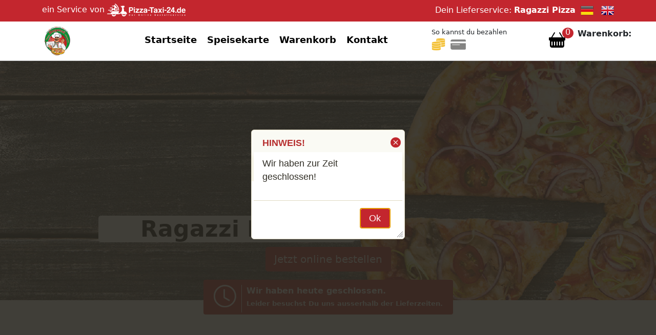

--- FILE ---
content_type: text/html; charset=iso-8859-1
request_url: https://www.ragazzi-pizza.de/?kat=11
body_size: 9431
content:
<!DOCTYPE html>
<html lang="de">
<head>
<meta http-equiv="Content-Type" content="text/html; charset=iso-8859-1" /><link rel="manifest" href="/site.webmanifest"><link rel="canonical" href="https://www.ragazzi-pizza.de/" /><meta name="robots" content="index,follow" /><meta name="description" content="Nutzen Sie unseren Lieferservice, Ragazzi Pizza Griesheim, wir liefern ab 8 Euro Anfahrt frei." /><meta name="keywords" content="ragazzi, pizza, griesheim, lieferservice" /><meta name="page-topic" content="Gastronomie" />
<meta name="viewport" content="width=device-width, initial-scale=1">
<script type="application/ld+json">
    {
      "@context": "https://schema.org",
      "@type": "Organization",
      "url": "https://www.ragazzi-pizza.de",
      "logo": "https://www.pizza-taxi-24.de/shoplogos/681/RagazziLogo.png"
    }
    </script>
<link rel="stylesheet" href="https://www.pizza-taxi-24.de/basket/jquery/jquery-ui.custom.css" type="text/css" media="all" />
<script src="https://www.pizza-taxi-24.de/basket/jquery/jquery.min.js" type="text/javascript"></script>
<script src="https://www.pizza-taxi-24.de/basket/jquery/jquery-ui.custom.min.js" type="text/javascript"></script><link rel="icon" href="https://www.pizza-taxi-24.de/images/favicon-ti.ico" type="image/x-icon"><link rel="stylesheet" href="https://www.pizza-taxi-24.de/bootstrap510/css/bootstrap.css" type="text/css" /><script src="https://www.pizza-taxi-24.de/bootstrap510/js/bootstrap.bundle.min.js"></script><link rel="stylesheet" href="https://www.pizza-taxi-24.de/basket/css/bootstrap_icons.css" type="text/css" media="all" ><link rel="stylesheet" href="https://www.pizza-taxi-24.de/css/jsdelivr_bootstrap.css" type="text/css" /><link rel="stylesheet" href="https://www.pizza-taxi-24.de/bootstrap510/css/my-bootstrap.css" type="text/css" /><link rel="stylesheet" type="text/css" href="https://www.pizza-taxi-24.de/basket/shop/style.css" /><title>Ragazzi Pizza Griesheim</title><div id = "hinweisinfo" title = "HINWEIS!">
				<p>Wir haben zur Zeit geschlossen!</p>
				</div><script>
				  $(function() {
					$( "#hinweisinfo" ).dialog({
					  modal: true,
					  buttons: {
						Ok: function() {
						  $( this ).dialog( "close" );
						}
					  }
					});
				  });
				  </script></head><body>
<div class="sticky-lg-top">
 
<div class="topheader pb-1 sticky-lg-top">
	<div class="container">
		<div class="row">
			<div class="col-sm-6 py-1 mobilenon">
				<a href="https://www.pizza-taxi-24.de" target="blank">ein Service von <img src="https://www.pizza-taxi-24.de/images/roller-pt24.png" alt="Logo Pizza-Taxi-24.de" title="Pizza-Taxi-24.de" style="max-height:25px;"/> <span class="logotitle"></span></a>
			</div>
			
			<div class="col-sm-6 pt-2 webnon">
				<a href="https://www.pizza-taxi-24.de/app" target="blank">zur&uuml;ck nach <img src="https://www.pizza-taxi-24.de/images/roller-pt24.png" alt="Logo Pizza-Taxi-24.de" title="Pizza-Taxi-24.de" style="max-height:25px;"/> <span class="logotitle"></span></a>
			</div>
		
			<div class="col-sm-6 pt-2 mobilenon text-end">
				Dein Lieferservice: <span class="text-nowrap"><b>Ragazzi Pizza</b>&nbsp; 
				  	  <a href="?lang=de&kid=&stoken="><img src="https://www.pizza-taxi-24.de/basket/shop/german.png" class="lang-icon" alt="Deutsch" title="Deutsch" style="max-height:25px;"/></a>    &nbsp;
					  <a href="?lang=en&kid=&stoken="><img src="https://www.pizza-taxi-24.de/basket/shop/english.png" class="lang-icon" alt="Englisch" title="Englisch" style="max-height:25px;"/></a>
				 </span>
			</div>
		</div>
	</div>
</div>
 
	<div class="container" id="desktop-header">
		<div class="row py-2">
			<div class="col-md-2 align-middle">
				<img src="https://www.pizza-taxi-24.de/shoplogos/681/RagazziLogo.png" class="img-fluid logosize" alt="Ragazzi Pizza" title="Logo Ragazzi Pizza" />
			</div>
			<div class="col-md-6 align-middle pt-1">
				<div id="navi">
					<div class="topnav" id="myTopnav">
  	<a href="index.php">Startseite</a>  	<a href="karte.php">Speisekarte</a>  	<a href="korb.php">Warenkorb</a>  	<a href="kontakt.php">Kontakt</a>    <a href="javascript:void(0);" class="icon" onclick="myFunction('myTopnav')"><i class="bi bi-list topnavopener"></i></a>
</div>				</div>
			</div>
			
			<div class="col-md-2 align-middle">
			<span style="font-size:0.8em;">So kannst du bezahlen</span><br>
				<img src="https://www.pizza-taxi-24.de/images/icon-barzahlen.png" class="rounded-start" alt="Barzahlen" style="max-height: 25px;">&nbsp;
								 
					<img src="https://www.pizza-taxi-24.de/images/Icon-Kartenzahlung.png" class="img-fluid rounded-start" alt="EC-Karte" style="max-height: 25px;">
											</div>
		
			<div class="col-md-2 align-middle pt-1">
				<div class="row">
				    	
						<div class="col-6 text-end topbasket"><a href="korb.php" aria-label="Warenkorb anzeigen"><i class="bi bi-basket-fill headerbasket"></i></a><span class="numberCircle" id="warenkorbmenge"></span></div>
						
					<div class="col-6"><b>Warenkorb:</b><br><span class="col-4 text-nowrap" id="warenkorbwert"></span></div>
				</div>
			</div>
		</div>
	</div>
	<hr class="headerhr">
	<div class="container" id="mobile-header">
		<div class="row mt-2">
			<div class="col-md-3 align-middle">
				<div class="row">
					<div class="col-4"><img src="https://www.pizza-taxi-24.de/shoplogos/681/RagazziLogo.png" class="img-fluid logosize" alt="Logo" title="Logo Ragazzi Pizza" /></div>
					
					
					<div class="col-4" style="text-align:right;">
					<span style="font-size:0.6em;">So kannst du bezahlen</span><br>
					<img src="https://www.pizza-taxi-24.de/images/icon-barzahlen.png" class="rounded-start" alt="Barzahlen" style="max-height: 25px;">&nbsp;
								 
					<img src="https://www.pizza-taxi-24.de/images/Icon-Kartenzahlung.png" class="img-fluid rounded-start" alt="EC-Karte" style="max-height: 25px;">
													
					</div>
						
						<div class="col-3 text-end topbasket" style="float:right;"><a href="korb.php" alt="Warenkorb"><i class="bi bi-basket headerbasket"></i></a><span class="numberCircle" id="m-warenkorbmenge"></span></div>
										</div>
				</div>
			</div>
			<div class="col-md-8 align-middle pt-1">
				<div id="m-navi">
					<div class="topnav" id="myMobileTopnav">
  	<a href="index.php">Startseite</a>  	<a href="karte.php">Speisekarte</a>  	<a href="korb.php">Warenkorb</a>  	<a href="kontakt.php">Kontakt</a>    <a href="javascript:void(0);" class="icon" onclick="myFunction('myMobileTopnav')"><i class="bi bi-list topnavopener"></i></a>
</div>				</div>
			</div>
		</div>
	</div>
	<!-- <hr class="headerhr"> -->
	<script>
	$(document).ready(function(){
		if( $('#rightcol').length )      
		{
			$("#sidebox-opener").css("cursor","pointer" );
			
		 	// To slide something leftwards into show,
			// with a delay of 1000 msec
			$("#sidebox-opener").click(function () {
			      $("#rightcol").show("slide", { direction: "right" }, 1000);
			      jqSetSideBasketShowStatus(1);
			});
			/*
			if( == 1)
			{
				$("#rightcol").show();
			};*/
		}
	});
	</script></div>
<div id="site">
<div id="content" style="margin-top:-48px;">
<a href="karte.php" style="text-decoration:none;color:black;"><div id="carouselExampleCaptions" class="carousel slide mt-5" data-bs-ride="carousel">
	  <div class="carousel-inner">
	    <div class="carousel-item active">
	      <img src="img/RagazziHeader.jpg" class="d-block w-100" alt="Ragazzi Pizza">
	      <div class="carousel-caption d-none d-md-block">
	        <h2 style="background-color:#fff;width:500px;border-radius:5px;">Ragazzi Pizza</h2>
	        <p><a href="karte.php" class="btn btn-danger btn-lg">Jetzt online bestellen</a></p>
	      </div>
	    </div>
	  </div>
	</div>
</div> <!-- Ende Carousel -->

</a>
<!-- NEU 20.07.2022 -->
<div align="center" class="d-none d-md-block" style="margin-top: -40px;position:absolute;margin-left:auto;width:100%;">
<div class="offbtn offbtn-danger offbtn-lg" style="padding-top:10px;padding-bottom:10px;padding-left:20px;padding-right:20px;font-weight:bold;font-size:medium;align:top;display:inline-block;"> 
<div style="float:left;margin-top:auto;margin-bottom:auto;height:100%;position:absolute;"><img src="https://www.pizza-taxi-24.de/basket/shop/clock.png" alt="Ã–ffnungszeit"><hr style="width: 0px;  color:white;height: 100%;"></div>
<div style="float:left;border-left: 1px solid white;height: 80%; position:absolute;margin-left:54px;"> </div>
<div style="float:left;white-space: nowrap;margin-left: 64px;text-align:left;">

Wir haben heute geschlossen.



<br><font style="font-size:small;">Leider besuchst Du uns ausserhalb der Lieferzeiten.</font></div></div></div><br><br>
<!-- Ende NEU -->
   		<div id="div_offnungszeiten" align="center">
			<div class="tbl_offnungszeiten">
				  <div class="msg_offnungszeiten">
				   </h2>				</div>
			</div>
		</div>
				
				
		<!-- Kategorie -->

<div class="container">
			<div class="row mt-5">
				<div class="col-12 cat-cards-header"><h3>Beliebte Gerichte</h3><hr></div>
			</div>
			<div class="row mt-3">
				<div class="col-12 cat-cards">
					<div class="card text-center mb-1">
					  <a href="karte.php?kat=1"><img src="https://www.pizza-taxi-24.de/basket/shop/menu/Pizza.png" class="card-img-top" alt="Pizza"></a>
					  <div class="card-body text-center">
					    <a href="karte.php?kat=1" alt="Pizza klassisch">Pizza</a>
					  </div>
					</div>
								<div class="card text-center mb-1">
					  <a href="karte.php?kat=13"><img src="https://www.pizza-taxi-24.de/basket/shop/menu/Pasta.png" class="card-img-top" alt="Pasta"></a>
					  <div class="card-body text-center">
					    <a href="karte.php?kat=13" alt="Pastagerichte">Pasta</a>
					  </div>
					</div>
								<div class="card text-center mb-1">
					  <a href="karte.php?kat=25"><img src="https://www.pizza-taxi-24.de/basket/shop/menu/Rice.png" class="card-img-top" alt="Indische Spezialitäten"></a>
					  <div class="card-body text-center">
					    <a href="karte.php?kat=25" alt="Indische Vorspeisen">Indische Spezialitäten</a>
					  </div>
					</div>
								<div class="card text-center mb-1">
					  <a href="karte.php?kat=12"><img src="https://www.pizza-taxi-24.de/basket/shop/menu/Grill.png" class="card-img-top" alt="vom Grill"></a>
					  <div class="card-body text-center">
					    <a href="karte.php?kat=12" alt="vom Grill">vom Grill</a>
					  </div>
					</div>
								<div class="card text-center mb-1">
					  <a href="karte.php?kat=11"><img src="https://www.pizza-taxi-24.de/basket/shop/menu/Cutlet.png" class="card-img-top" alt="Schnitzel"></a>
					  <div class="card-body text-center">
					    <a href="karte.php?kat=11" alt="Schweineschnitzel">Schnitzel</a>
					  </div>
					</div>
								<div class="card text-center mb-1">
					  <a href="karte.php?kat=15"><img src="https://www.pizza-taxi-24.de/basket/shop/menu/Citizens.png" class="card-img-top" alt="American Burger"></a>
					  <div class="card-body text-center">
					    <a href="karte.php?kat=15" alt="American Burger">American Burger</a>
					  </div>
					</div>
							</div>
			</div>
			<div class="row mt-5">
				<div class="col-12 text-center"><a href="karte.php" class="btn btn-danger btn-lg">Jetzt online bestellen</a></div>
			</div>
		</div>

		<!-- Kategorie Ende -->
		
				
		
		
		
<div class="container">
	<div class="row mt-5">
		<div class="col-12">
			<h3>Bewertungen - das sagen unsere Kunden</h3><br>
		</div>
	</div>

	<div class="container boxbewert">
		<div class="col-12">
			<div class="testimonial-slider bg-light">
			    <div id="carouselExampleCaptions" class="carousel slide" data-bs-ride="carousel">
			        <div class="carousel-indicators">
			        <button type="button" data-bs-target="#carouselExampleCaptions" data-bs-slide-to="0" class="active" aria-current="true" aria-label="Slide 1"></button><button type="button" data-bs-target="#carouselExampleCaptions" data-bs-slide-to="1"  aria-label="Slide 2"></button><button type="button" data-bs-target="#carouselExampleCaptions" data-bs-slide-to="2"  aria-label="Slide 3"></button><button type="button" data-bs-target="#carouselExampleCaptions" data-bs-slide-to="3"  aria-label="Slide 4"></button>			        </div>
			        <div class="carousel-inner py-5 text-center">
			        <div class="carousel-item active">
					                <i class="bi bi-chat-right-quote fs-1 text-danger"></i>                    
					                <figure class="text-cent col-md-6 offset-md-3 mt-4">
					                    <blockquote class="blockquote">
					                        <p>Alle 4 Pizzen  waren sehr lecker. 
</p>
					                    </blockquote>
					                    <figcaption class="blockquote-footer mt-2">Bella  vom 14.04.2019</figcaption>
					                </figure>
					            </div><div class="carousel-item ">
					                <i class="bi bi-chat-right-quote fs-1 text-danger"></i>                    
					                <figure class="text-cent col-md-6 offset-md-3 mt-4">
					                    <blockquote class="blockquote">
					                        <p>Die Pizzen und die Rigatoni waren gut, die Spaghetti Aglio e Olive waren nicht so nach meinem Geschmack.
Zuviel Peperoni und zu wenig Olivenöl und Knoblauch.</p>
					                    </blockquote>
					                    <figcaption class="blockquote-footer mt-2">Brodworschd vom 08.07.2018</figcaption>
					                </figure>
					            </div><div class="carousel-item ">
					                <i class="bi bi-chat-right-quote fs-1 text-danger"></i>                    
					                <figure class="text-cent col-md-6 offset-md-3 mt-4">
					                    <blockquote class="blockquote">
					                        <p>Essen wurde sehr schnell geliefert; war noch sehr heiß - lecker. Salat frisch und knackig</p>
					                    </blockquote>
					                    <figcaption class="blockquote-footer mt-2">mittagspause vom 31.03.2016</figcaption>
					                </figure>
					            </div>			        </div>
			    </div>
			</div>				
		</div>
	</div>
</div>
       

<div class="container">
    <div class="row mt-5">
        <div class="col-12">
            <h3>Unsere Liefergebiete</h3>
        </div>
    </div>
    <div class="row boxbewert">
        <div class="col-md-4">
            <br>64283 Darmstadt ab 25€ + <img src="https://www.pizza-taxi-24.de/basket/shop/lief-icon/Lieferkosten300.png" alt="Lieferkosten"><br>64285 Darmstadt ab 25€ + <img src="https://www.pizza-taxi-24.de/basket/shop/lief-icon/Lieferkosten300.png" alt="Lieferkosten"><br>64287 Darmstadt ab 25€ + <img src="https://www.pizza-taxi-24.de/basket/shop/lief-icon/Lieferkosten300.png" alt="Lieferkosten"><br>64289 Darmstadt ab 25€ + <img src="https://www.pizza-taxi-24.de/basket/shop/lief-icon/Lieferkosten300.png" alt="Lieferkosten"><br>64289 Darmstadt - Kranichstein ab 35€ + <img src="https://www.pizza-taxi-24.de/basket/shop/lief-icon/Lieferkosten400.png" alt="Lieferkosten"><br>64291 Darmstadt - Arheilgen ab 35€ + <img src="https://www.pizza-taxi-24.de/basket/shop/lief-icon/Lieferkosten400.png" alt="Lieferkosten"><br>64291 Darmstadt - Wixhausen ab 40€ + <img src="https://www.pizza-taxi-24.de/basket/shop/lief-icon/Lieferkosten400.png" alt="Lieferkosten"><br>64293 Darmstadt - Siedlung Tann ab 15€ + <img src="https://www.pizza-taxi-24.de/basket/shop/lief-icon/Lieferkosten200.png" alt="Lieferkosten"><br>64293 Darmstadt ab 25€ + <img src="https://www.pizza-taxi-24.de/basket/shop/lief-icon/Lieferkosten300.png" alt="Lieferkosten"><br>64295 Darmstadt ab 25€ + <img src="https://www.pizza-taxi-24.de/basket/shop/lief-icon/Lieferkosten300.png" alt="Lieferkosten"><br>64297 Pfungstadt ab 30€ + <img src="https://www.pizza-taxi-24.de/basket/shop/lief-icon/Lieferkosten300.png" alt="Lieferkosten"><br>64297 Darmstadt - Eberstadt ab 30€ + <img src="https://www.pizza-taxi-24.de/basket/shop/lief-icon/Lieferkosten300.png" alt="Lieferkosten"><br>64319 Pfungstadt ab 20€ + <img src="https://www.pizza-taxi-24.de/basket/shop/lief-icon/Lieferkosten300.png" alt="Lieferkosten"><br>64319 Pfungstadt - Eschollbrücken ab 20€ + <img src="https://www.pizza-taxi-24.de/basket/shop/lief-icon/Lieferkosten300.png" alt="Lieferkosten"><br>64319 Pfungstadt - Hahn ab 35€ + <img src="https://www.pizza-taxi-24.de/basket/shop/lief-icon/Lieferkosten300.png" alt="Lieferkosten"><br>64331 Weiterstadt - Gemeinde ab 20€ + <img src="https://www.pizza-taxi-24.de/basket/shop/lief-icon/Lieferkosten300.png" alt="Lieferkosten">        </div>
        <div class="col-md-4">
            <br>64331 Weiterstadt - Hof Gehaborn ab 20€ + <img src="https://www.pizza-taxi-24.de/basket/shop/lief-icon/Lieferkosten300.png" alt="Lieferkosten"><br>64331 Weiterstadt - Braunshardt ab 25€ + <img src="https://www.pizza-taxi-24.de/basket/shop/lief-icon/Lieferkosten300.png" alt="Lieferkosten"><br>64331 Weiterstadt - Riedbahn ab 25€ + <img src="https://www.pizza-taxi-24.de/basket/shop/lief-icon/Lieferkosten300.png" alt="Lieferkosten"><br>64331 Weiterstadt ab 25€ + <img src="https://www.pizza-taxi-24.de/basket/shop/lief-icon/Lieferkosten300.png" alt="Lieferkosten"><br>64331 Weiterstadt - Ostende ab 25€ + <img src="https://www.pizza-taxi-24.de/basket/shop/lief-icon/Lieferkosten300.png" alt="Lieferkosten"><br>64331 Weiterstadt - Gräfenhausen ab 35€ + <img src="https://www.pizza-taxi-24.de/basket/shop/lief-icon/Lieferkosten400.png" alt="Lieferkosten"><br>64331 Weiterstadt - Schneppenhausen ab 35€ + <img src="https://www.pizza-taxi-24.de/basket/shop/lief-icon/Lieferkosten400.png" alt="Lieferkosten"><br>64342 Seeheim-Jugenheim ab 60€ + <img src="https://www.pizza-taxi-24.de/basket/shop/lief-icon/Lieferkosten500.png" alt="Lieferkosten"><br>64347 Darmstadt - Griesheim ab 8€ + <img src="https://www.pizza-taxi-24.de/basket/shop/lief-icon/Lieferkosten200.png" alt="Lieferkosten"><br>64521 Groß-Gerau - Dornheim ab 20€ + <img src="https://www.pizza-taxi-24.de/basket/shop/lief-icon/Lieferkosten300.png" alt="Lieferkosten"><br>64521 Groß-Gerau ab 25€ + <img src="https://www.pizza-taxi-24.de/basket/shop/lief-icon/Lieferkosten300.png" alt="Lieferkosten"><br>64521 Groß-Gerau - Falltorhaus ab 30€ + <img src="https://www.pizza-taxi-24.de/basket/shop/lief-icon/Lieferkosten300.png" alt="Lieferkosten"><br>64521 Groß-Gerau - Berkach ab 30€ + <img src="https://www.pizza-taxi-24.de/basket/shop/lief-icon/Lieferkosten300.png" alt="Lieferkosten"><br>64521 Groß-Gerau - Wallerstädten ab 30€ + <img src="https://www.pizza-taxi-24.de/basket/shop/lief-icon/Lieferkosten300.png" alt="Lieferkosten"><br>64546 Mörfelden-Walldorf - Mörfelden ab 60€ + <img src="https://www.pizza-taxi-24.de/basket/shop/lief-icon/Lieferkosten500.png" alt="Lieferkosten"><br>64560 Riedstadt - Wolfskehlen ab 15€ + <img src="https://www.pizza-taxi-24.de/basket/shop/lief-icon/Lieferkosten300.png" alt="Lieferkosten">        </div>
        <div class="col-md-4">
            <br>64560 Riedstadt - Goddelau ab 20€ + <img src="https://www.pizza-taxi-24.de/basket/shop/lief-icon/Lieferkosten300.png" alt="Lieferkosten"><br>64560 Riedstadt - Erfelden ab 25€ + <img src="https://www.pizza-taxi-24.de/basket/shop/lief-icon/Lieferkosten300.png" alt="Lieferkosten"><br>64560 Riedstadt - Crumstadt ab 25€ + <img src="https://www.pizza-taxi-24.de/basket/shop/lief-icon/Lieferkosten300.png" alt="Lieferkosten"><br>64560 Riedstadt - Leeheim ab 25€ + <img src="https://www.pizza-taxi-24.de/basket/shop/lief-icon/Lieferkosten300.png" alt="Lieferkosten"><br>64569 Nauheim ab 60€ + <img src="https://www.pizza-taxi-24.de/basket/shop/lief-icon/Lieferkosten500.png" alt="Lieferkosten"><br>64572 Büttelborn ab 15€ + <img src="https://www.pizza-taxi-24.de/basket/shop/lief-icon/Lieferkosten200.png" alt="Lieferkosten"><br>64572 Büttelborn - Klein-Gerau ab 25€ + <img src="https://www.pizza-taxi-24.de/basket/shop/lief-icon/Lieferkosten300.png" alt="Lieferkosten"><br>64572 Büttelborn - Worfelden ab 35€ + <img src="https://www.pizza-taxi-24.de/basket/shop/lief-icon/Lieferkosten400.png" alt="Lieferkosten"><br>64579 Gernsheim - Klein-Rohrheim ab 60€ + <img src="https://www.pizza-taxi-24.de/basket/shop/lief-icon/Lieferkosten500.png" alt="Lieferkosten"><br>64579 Gernsheim - Allmendfeld ab 60€ + <img src="https://www.pizza-taxi-24.de/basket/shop/lief-icon/Lieferkosten500.png" alt="Lieferkosten"><br>64579 Gernsheim ab 60€ + <img src="https://www.pizza-taxi-24.de/basket/shop/lief-icon/Lieferkosten500.png" alt="Lieferkosten"><br>64584 Biebesheim am Rhein ab 60€ + <img src="https://www.pizza-taxi-24.de/basket/shop/lief-icon/Lieferkosten500.png" alt="Lieferkosten"><br>64589 Stockstadt am Rhein ab 35€ + <img src="https://www.pizza-taxi-24.de/basket/shop/lief-icon/Lieferkosten300.png" alt="Lieferkosten"><br>65428 Rüsselsheim ab 90€ + <img src="https://www.pizza-taxi-24.de/basket/shop/lief-icon/Lieferkosten500.png" alt="Lieferkosten">        </div>
    </div>
</div>
	
</div>
</div>	
<div class="footer mt-4">
	<div class="container">
		<div class="row mt-5">
			<div class="col-lg-3 my-5">
				<h3>Kontakt</h3>
				<hr>
				<div class="card mb-3" style="max-width: 540px;">
				  <div class="row g-0">
				    <div class="col-md-2">
				      <i class="bi bi-pin-map"></i>
				    </div>
				    <div class="col-md-10">
				      <div class="card-body">
				        <h5 class="card-title">Ragazzi Pizza</h5>
				        <p class="card-text">Inhaber: Sulakhan Dhillon<br>Raiffeisenstraße 16<br>64347 Griesheim<br></p>
				        <p class="card-text">Umsatzsteuer-Ident-Nr.:<br>00781162406</p>				      </div>
				    </div>
				  </div>
				</div>
				<div class="card mb-3" style="max-width: 540px;">
				  <div class="row g-0">
				    <div class="col-md-2">
				      <i class="bi bi-telephone"></i>
				    </div>
				    <div class="col-md-10">
				      <div class="card-body">
				        <p class="card-text pt-2">Telefon: 06155-824925</p>
				      </div>
				    </div>
				  </div>
				</div>
				
								<div class="card mb-3" style="max-width: 540px;">
				  <div class="row g-0">
				    <div class="col-md-2">
				      <i class="bi bi-mailbox"></i>
				    </div>
				    <div class="col-md-10">
				      <div class="card-body">
				        <p class="card-text pt-2">E-Mail: dhillons@hotmail.de</p>
				      </div>
				    </div>
				  </div>
				</div>
							</div>
		
			<div class="col-lg-4 my-5">
				<h3>Öffnungszeiten</h3>
				<hr>
				<p>
					<table cellspacing="0" cellpadding="0" border="0" class="tbl_offnungszeiten_startseite">

<!--- Anfang Neu -->

<!-- Ende Neu -->
<tr class="tbl_offnungszeiten_select">
	<td align="left" valign="top" class="pe-2">Montag</td>
	<td align="left">
 geschlossen	</td>
</tr>

<tr >
	<td align="left" valign="top" class="pe-2">Dienstag</td>
	<td align="left">
10:30  Uhr  - 14:00  Uhr  <br>16:30  Uhr  - 23:00  Uhr  <br>	</td>
</tr>

<tr >
	<td align="left" valign="top" class="pe-2">Mittwoch</td>
	<td align="left">
10:30  Uhr  - 14:00  Uhr  <br>16:30  Uhr  - 23:00  Uhr  <br>	</td>
</tr>

<tr >
	<td align="left" valign="top" class="pe-2">Donnerstag</td>
	<td align="left">
10:30  Uhr  - 14:00  Uhr  <br>16:30  Uhr  - 23:00  Uhr  <br>	</td>
</tr>

<tr >
	<td align="left" valign="top" class="pe-2">Freitag</td>
	<td align="left">
10:30  Uhr  - 14:00  Uhr  <br>16:30  Uhr  - 23:00  Uhr  <br>	</td>
</tr>

<tr >
	<td align="left" valign="top" class="pe-2">Samstag</td>
	<td align="left">
12:15  Uhr  - 23:00  Uhr  <br>	</td>
</tr>

<tr >
	<td align="left" valign="top" class="pe-2">Sonntag</td>
	<td align="left">
12:15  Uhr  - 23:00  Uhr  <br>	</td>
</tr>

<tr  >
	<td align="left" valign="top" class="pe-2">Feiertag</td>
	<td align="left">
12:15  Uhr  - 23:00  Uhr  	</td>
</tr>

<tr>
	<td colspan="3"><br>In den Zeiten, die mit Abh. gekennzeichnet sind,<br>ist nur Abholung möglich.</td> <!-- Erklärung Abholung -->
</tr>
</table></p>
			</div>
			
			<!--
			<div class="col-lg-2 my-5">
				<h3>Menü</h3>
				<hr>
				<div class="footernav">
					<ul>
					  											  					</ul>
				</div>
			</div>-->
		
			<div class="col-lg-2 my-5">
				<h3>Bestellen per APP</h3>
				<hr>
				<p>Einfacher bestellen mit der APP von <strong>Pizza-Taxi-24.de</strong>
					<br><br><strong>Jetzt herunterladen im:</strong>
				</p>
				<div>
					<a href="https://play.google.com/store/apps/details?id=de.epizzataxi24.android&hl=de&gl=US" target="_blank"><img src="https://www.pizza-taxi-24.de/checkout/shop/google-play.png" width="170px" alt="Google Play" title="Google Play App Store" /></a>
					<br>
					<a href="https://apps.apple.com/us/app/pizza-taxi-24/id933486802" target="_blank"><img src="https://www.pizza-taxi-24.de/checkout/shop/app-store.png" alt="App Store" width="150px" style="margin-left:12px;" title="Apple App Store" /></a>
			    </div>
				
				
			</div>
			
			<div class="col-lg-2 imglayer">
				<img src="https://www.pizza-taxi-24.de/basket/shop/FooterApp.png" alt="" title="" />
			</div>
		</div>
	</div>
</div>
<div class="footerbottomline">	
	<div class="container">
		<div class="row py-2">
			<script type="text/javascript">
function FensterOeffnen (Adresse) {
  MeinFenster = window.open(Adresse, "Zweitfenster", "width=400,height=520,left=100,top=200");
  MeinFenster.focus();
}

// Script für "nach oben Button"
	 jQuery(document).ready(function($){
    $(function(){
       $(window).scroll(function(){
          if ($(this).scrollTop() > 100){
          $('#nachoben').fadeIn();
          } else {
	    $('#nachoben').fadeOut();
	   }
     });
     $('#nachoben').click(function(){
     $('body,html').animate({
     scrollTop: 0
     }, 300);
     return false;
     });
   });
});
</script>

<div align="center">
<span id='copyright'>
<a href="https://www.pizza-taxi-24.de/newsletter/" target="_blank"><strong>NEWSLETTER</strong>
</a>&nbsp;&nbsp;
<a href="https://www.pizza-taxi-24.de/info/hilfe-zur-bestellung.php" target="_blank" title="Hilfe zur Bestellung">Hilfe zur Bestellung</a> - 

<a href="https://www.pizza-taxi-24.de/info/disclaimer.php" target="_blank" title="Disclaimer">Disclaimer</a> - 

<a href="https://www.pizza-taxi-24.de/info/agb.php" target="_blank" title="AGB">AGB</a> - 

<a href="https://www.pizza-taxi-24.de/info/datenschutzbestimmungen.php" target="_blank" title="Datenschutzbestimmungen">Datenschutzbestimmungen</a> - 

<a href="#" onClick="window.open('https://www.ragazzi-pizza.de/kontakt.php', 'Impressum','toolbar=no,location=no,directories=no,status=no,menubar=no,scrollbars=no,resizable=no,copyhistory=no,width=800,height=850')">Impressum</a>
</span>
&nbsp;&nbsp;&nbsp;
Copyright &copy; 2026  Pizza-Taxi-24.de


</div>
<script type="text/javascript">
/* Toggle between adding and removing the "responsive" class to topnav when the user clicks on the icon */
function myFunction(id) {
  var x = document.getElementById(id);
  if (x.className === "topnav") {
    x.className += " responsive";
  } else {
    x.className = "topnav";
  }
}

/***jQuery AJAX Part***/
function jqCheckFormRequiredFields(formData, callback) {
    $.ajax({
        type: 'POST',
        url: 'https://www.ragazzi-pizza.de/inc/func_jqajax.php?upsi=NjgxUFQyNHNjaHVUWnNpQ2hlUmhlODk3OCFmYjAyLjAyLjIwMjY=',
        data: {
            action: 'ajaxCheckFormRequiredFields',
            formData: formData
        },
        dataType: 'json',
        success: function(response) {
            if (response.formOK === false) {
                $("#msg_mandantory_fields").html(response.err_string);
                $("#bttstatus").val(1);
                var status = false;
            } else {
                $("#msg_mandantory_fields").html("");
                $("#bttstatus").val(0);
                var status = true;
            }

            // Aufruf der Callback-Funktion mit dem Status
            callback(status);
        },
        error: function(xhr, status, error) {
            console.error('Fehler jqCheckFormRequiredFields: Status:' + status + ' - ' + xhr.responseText);
        }
    });
}


function jqChangeDeliverAddress(addrData) {
    $.ajax({
        type: 'POST',
        url: 'https://www.ragazzi-pizza.de/inc/func_jqajax.php?upsi=NjgxUFQyNHNjaHVUWnNpQ2hlUmhlODk3OCFmYjAyLjAyLjIwMjY=', // Pfad zur func_jqajax.php-Datei
        data: {
            action: 'ajaxChangeDeliverAddress',
            addrData: addrData
        },
        dataType: 'json', // Erwarteter Datentyp der Antwort
        success: function(response) {
            if (response.success) {
                // Erfolgsfall: Seite neu laden
                location.reload();
            } else {
                // Fehlerfall: Hier können Sie eine Fehlermeldung behandeln
                console.error('Fehler bei der Adressaktualisierung: ' + response.error);
            }
        },
        error: function(xhr, status, error) {
            // Hier können Sie Fehlerbehandlung durchführen
            console.error('Fehler jqChangeDeliverAddress: Status:' + status + ' - ' + xhr.responseText);
        }
    });
}


function jqSearchStadt(searchort) {
    $.ajax({
        type: 'POST',
        url: 'https://www.ragazzi-pizza.de/inc/func_jqajax.php?upsi=NjgxUFQyNHNjaHVUWnNpQ2hlUmhlODk3OCFmYjAyLjAyLjIwMjY=', // Pfad zur func_jqajax.php-Datei
        data: {
            action: 'ajaxSearchStadt',
            searchort: searchort
        },
        dataType: 'json', // Erwarteter Datentyp der Antwort
        success: function(response) {
            if (response.plz_msg) {
                // Anzeige der Ergebnisse im HTML-Element mit der ID "plz_msg"
                $("#plz_msg").html(response.plz_msg);
            }
            // Fügen Sie hier weitere Aktionen hinzu, um die Antwort zu verarbeiten
            // Deaktivierungsfunktion aufrufen (Funktion scheint es nicht zu geben, also auskommentiert)
    		// deactivate_more_button('', '');
        },
        error: function(xhr, status, error) {
            // Hier können Sie Fehlerbehandlung durchführen
            console.error('Fehler jqSearchStadt: Status:' + status + ' - ' + xhr.responseText);
        }
    });
}

function jsUpdateGratisartikel(id, value) {
    $.ajax({
        url: 'https://www.ragazzi-pizza.de/inc/func_jqajax.php?upsi=NjgxUFQyNHNjaHVUWnNpQ2hlUmhlODk3OCFmYjAyLjAyLjIwMjY=', // Pfad zur PHP-Datei anpassen
        type: 'POST',
        dataType: 'json', // Erwarteter Datentyp der Antwort ist JSON
        data: {
            action: 'ajaxUpdateGratisartikel',
            id: id,
            value: value
        },
        success: function(response) {
            // Verarbeiten Sie die Serverantwort (response) hier
            // Sie können die Antwort in das entsprechende HTML-Element einfügen oder andere Aktionen durchführen
            location.reload(); // Seite neu laden
        },
        error: function(xhr, status, error) {
            // Fehlerbehandlung hier
            console.error('Fehler jsUpdateGratisartikel: Status:' + status + ' - ' + xhr.responseText);
        }
    });
}

function jqMindestbestellwert(val, abholung) {
    $.ajax({
        url: 'https://www.ragazzi-pizza.de/inc/func_jqajax.php?upsi=NjgxUFQyNHNjaHVUWnNpQ2hlUmhlODk3OCFmYjAyLjAyLjIwMjY=', // Ersetzen Sie 'your_php_file.php' durch den tatsächlichen Pfad zur PHP-Datei
        type: 'POST',
        dataType: 'json', // Erwarteter Datentyp der Antwort ist JSON
        data: {
            action: 'ajaxMindestbestellwert',
            ort: val,
            abholung: abholung
        },
        success: function(response) {
            // Verarbeiten Sie die Serverantwort (response) hier
            // Sie können die Antwort in das entsprechende HTML-Element einfügen
            $('#lieferort').html(response.lieferort);
            $('#taxigeb').html(response.taxigeb);
            $('#div_mindestbestellwert').html(response.div_mindestbestellwert);
        },
        error: function(xhr, status, error) {
            // Fehlerbehandlung hier
            console.error('Fehler jqMindestbestellwert: Status(' + status + ') - ' + xhr.responseText);
        }
    });
}


function jqLoginabc(formData) {
    $.ajax({
        type: "POST",
        url: "https://www.ragazzi-pizza.de/inc/func_jqajax.php?upsi=NjgxUFQyNHNjaHVUWnNpQ2hlUmhlODk3OCFmYjAyLjAyLjIwMjY=",
        data: {
            action: "ajaxLoginabc",
            formData: formData
        },
        dataType: "json",
        success: function(response) {
            if (response.success) {
                // Erfolgreich eingeloggt, führen Sie hier die entsprechenden Aktionen aus
                $("#addr_id").val(response.addr_id);
                $("#firma").val(response.firma);
                $("#vorname").val(response.vorname);
                $("#name").val(response.name);
                $("#str").val(response.str);
                $("#addzusatz").val(response.addzusatz);
                $("#etage").val(response.etage);
                $("#ort").val(response.ort);
                $("#tel").val(response.tel);
                $("#email").val(response.email);

                // Weitere Verarbeitung hier
                if (response.rabattinfo_style == 'block') {
                    // Rabattinformation anzeigen
                    $("#rabattinfo").css("display", "block");
                }

                if (response.redirect) {
                    // Weiterleitung zur angegebenen URL
                    window.location.href = response.redirect;
                }
                else
                {
                	$("#rabattinfo").val("");
                	$("#msg_frm_login").val("");
                	$("#login_tbl").css("display", "none");
					window.location.href = response.redirect2;
                }
            } else {
                // Fehler beim Einloggen, verarbeiten Sie den Fehler hier
                var errorMsg = response.error;
                // Zeigen Sie die Fehlermeldung im Benutzerinterface an oder führen Sie andere Aktionen aus
                $("#msg_frm_login").html(errorMsg);
            }
        },
        error: function(xhr, textStatus, errorThrown) {
            // Fehler beim Ajax-Aufruf, verarbeiten Sie den Fehler hier
            console.error('Fehler jqLoginabc: Status(' + status + ') - ' + xhr.responseText);
        }
    });
}

function jqSaveForm(formData, link) {
    $.ajax({
        type: 'POST',
        url: 'https://www.ragazzi-pizza.de/inc/func_jqajax.php?upsi=NjgxUFQyNHNjaHVUWnNpQ2hlUmhlODk3OCFmYjAyLjAyLjIwMjY=', // Pfad zur ajaxSaveForm.php-Datei
        data: {
            action: 'ajaxSaveForm', // Name der Funktion, die Sie aufrufen möchten
            formData: formData, // Übergebene Formulardaten
            link: link // Übergebener Link (optional)
        },
        dataType: 'json', // Erwarteter Datentyp der Antwort
        success: function(response) {
            // Hier können Sie die Antwort verarbeiten
            if (response.redirect) {
                window.location.href = response.redirect; // Weiterleitung
            }
        },
        error: function(xhr, status, error) {
            // Hier können Sie Fehlerbehandlung durchführen
            console.error('Fehler jqSaveForm: Status(' + status + ') - ' + xhr.responseText);
        }
    });
}

function jqSendOrderPaypal(formData) {
    $.ajax({
        type: 'POST',
        url: 'https://www.ragazzi-pizza.de/inc/func_jqajax.php?upsi=NjgxUFQyNHNjaHVUWnNpQ2hlUmhlODk3OCFmYjAyLjAyLjIwMjY=', // Pfad zur func_jqajax.php-Datei
        data: {
            action: 'ajaxSendOrderPaypal', // Name der Funktion, die Sie aufrufen möchten
            formData: formData // Übergebene Formulardaten
        },
        dataType: 'json', // Erwarteter Datentyp der Antwort
        success: function(response) {
            // Hier können Sie die Antwort verarbeiten
            if (response.redirect) {
                document.getElementById('btn_ord').style.display = "none";
                document.getElementById('btn_ord_active').style.display = "block";
                window.location.href = response.redirect; // Weiterleitung
            } else if (response.error_msg) {
                $('#msg_frm_bestellen').html(response.error_msg); // Verarbeitung bei Fehlermeldung
            } else if (response.alert) {
                // Weitere Verarbeitung bei anderen Fällen
                alert(response.alert);
            }
        },
        error: function(xhr, status, error) {
            // Hier können Sie Fehlerbehandlung durchführen
            console.error('Fehler jqSendOrderPaypal: Status(' + status + ') - ' + xhr.responseText);
            console.error('HTTP-Statuscode: ' + xhr.status);
        }
    });
}


function jqSendOrderStripe(formData){
  $.ajax({
    type: 'POST',
    url: 'https://www.ragazzi-pizza.de/inc/func_jqajax.php?upsi=NjgxUFQyNHNjaHVUWnNpQ2hlUmhlODk3OCFmYjAyLjAyLjIwMjY=',
    data: {
      action: 'ajaxSendOrderStripe',
      formData: formData
    },
    dataType: 'json',
    success: function(response){
      if (response.redirect) {
        document.getElementById('btn_ord').style.display = "none";
        document.getElementById('btn_ord_active').style.display = "block";
        window.location.href = response.redirect;
      } else if (response.error_msg) {
        $('#msg_frm_bestellen').html(response.error_msg);
      } else if (response.alert) {
        alert(response.alert);
      }
    },
    error: function(xhr, status){
      console.error('Fehler jqSendOrderStripe: Status(' + status + ') - ' + xhr.responseText);
      console.error('HTTP-Statuscode: ' + xhr.status);
    }
  });
}
function jqSendOrder(formData) {
    $.ajax({
        type: 'POST',
        url: 'https://www.ragazzi-pizza.de/inc/func_jqajax.php?upsi=NjgxUFQyNHNjaHVUWnNpQ2hlUmhlODk3OCFmYjAyLjAyLjIwMjY=', // Pfad zur func_jqajax.php-Datei
        data: {
            action: 'ajaxSendOrder', // Name der Funktion, die Sie aufrufen möchten
            formData: formData // Übergebene Formulardaten
        },
        dataType: 'json', // Erwarteter Datentyp der Antwort
        success: function(response) {
            // Hier können Sie die Antwort verarbeiten
            if (response.redirect) {
            	document.getElementById('btn_ord').style.display = "none";
				document.getElementById('btn_ord_active').style.display = "block";
                window.location.href = response.redirect; // Weiterleitung
            } else if (response.error_msg) {
            	$('#msg_frm_bestellen').html(response.error_msg); // Verarbeitung bei Fehlermeldung
            } else if (response.alert) {
                // Weitere Verarbeitung bei anderen Fällen
                alert(response.alert);
            }
        },
        error: function(xhr, status, error) {
            // Hier können Sie Fehlerbehandlung durchführen
            console.error('Fehler jqSendOrder: Status(' + status + ') - ' + xhr.responseText);
        }
    });
}

function jqWarenkorb() {
    $.ajax({
        type: 'POST',
        url: 'https://www.ragazzi-pizza.de/inc/func_jqajax.php?upsi=NjgxUFQyNHNjaHVUWnNpQ2hlUmhlODk3OCFmYjAyLjAyLjIwMjY=',
        data: {
            action: 'ajaxWarenkorb'
        },
        dataType: 'json',
        success: function (response) {
            $('#tbl_warenkorb').html(response.tbl_html);
            $('#tbl_warenkorb2-inner').html(response.tbl_html);
        },
        error: function (xhr, status, error) {
            console.error('Fehler jqWarenkorb: Status(' + status + ') - ' + xhr.responseText);
        }
    });
}

function jqAuswahl(cur_id) {
    $.ajax({
        type: 'POST',
        url: 'https://www.ragazzi-pizza.de/inc/func_jqajax.php?upsi=NjgxUFQyNHNjaHVUWnNpQ2hlUmhlODk3OCFmYjAyLjAyLjIwMjY=',
        data: {
            action: 'ajaxAuswahl',
            cur_id: cur_id
        },
        dataType: 'json',
        success: function (response) {
            $('#tbl_auswahl').html(response.tbl_html);
        },
        error: function (xhr, status, error) {
            console.error('Fehler jqAuswahl: Status(' + status + ') - ' + xhr.responseText);
        }
    });
}

function jqUpdateExtras(id, extid, add) {
    $.ajax({
        type: 'POST',
        url: 'https://www.ragazzi-pizza.de/inc/func_jqajax.php?upsi=NjgxUFQyNHNjaHVUWnNpQ2hlUmhlODk3OCFmYjAyLjAyLjIwMjY=', // Pfad zur func_jqajax.php-Datei
        data: {
            action: 'ajaxUpdateExtras', // Name der Funktion, die Sie aufrufen möchten
            id: id,
            extid: extid,
            add: add
        },
        dataType: 'json', // Erwarteter Datentyp der Antwort
        success: function (response) {
            // Hier können Sie die Antwort verarbeiten
            $('#ext_msg').html(response.max_msg);
            if(response.id)show_tbl_auswahl(response.id);
        },
        error: function (xhr, status, error) {
            // Hier können Sie Fehlerbehandlung durchführen
            console.error('Fehler jqUpdateExtras: Status(' + status + ') - ' + xhr.responseText);
        }
    });
}

function jqDelWarenkorb() {
    $.ajax({
        type: 'POST',
        url: 'https://www.ragazzi-pizza.de/inc/func_jqajax.php?upsi=NjgxUFQyNHNjaHVUWnNpQ2hlUmhlODk3OCFmYjAyLjAyLjIwMjY=', // Pfad zur func_jqajax.php-Datei
        data: {
            action: 'ajaxDelWarenkorb' // Name der Funktion, die Sie aufrufen möchten
        },
        dataType: 'json', // Erwarteter Datentyp der Antwort
        success: function(response) {
            // Hier können Sie die Antwort verarbeiten, wenn erforderlich
            if (response.reload) {
				location.reload(); // Wenn die Seite aktualisiert werden soll
            }
        },
        error: function(xhr, status, error) {
            // Hier können Sie Fehlerbehandlung durchführen
            console.error('Fehler jqDelWarenkorb: Status(' + status + ') - ' + xhr.responseText);
        }
    });
}

function jqAddProduct(id, functionName) {
	$.ajax({
		type: 'POST',
		url: 'https://www.ragazzi-pizza.de/inc/func_jqajax.php?upsi=NjgxUFQyNHNjaHVUWnNpQ2hlUmhlODk3OCFmYjAyLjAyLjIwMjY=', // Verweisen Sie auf die func_jqajax.php-Datei
		data: {
			id: id,
			action: 'ajaxAddProduct' // Name der Funktion, die Sie aufrufen möchten
		},
		dataType: 'json', // Erwarteter Datentyp der Antwort
		success: function(response) {
			// Hier können Sie die Antwort verarbeiten
			if (response.xtrHiddProdPos !== undefined) {
                $("#xtrHiddProdPos").val(response.xtrHiddProdPos);
                $("#xtrHiddProdId").val(response.xtrHiddProdId);
            }
			if (response.reload) {
				location.reload(); // Wenn die Seite aktualisiert werden soll
			} else if (response.html) {
				$('#extrasDialog').html(response.html);
				if(response.dialogOpener)$( "#extrasDialog" ).dialog( "open" );
			}
		},
		error: function(xhr, status, error) {
			// Hier können Sie Fehlerbehandlung durchführen
			console.error('Fehler jqAddProduct: Status(' + status + ') - ' + xhr.responseText);
		}
	});
}

function jqUpdateMenge(id, anz, goto) {
    $.ajax({
        type: 'POST',
        url: 'https://www.ragazzi-pizza.de/inc/func_jqajax.php?upsi=NjgxUFQyNHNjaHVUWnNpQ2hlUmhlODk3OCFmYjAyLjAyLjIwMjY=', // Pfad zur func_jqajax.php-Datei
        data: {
            id: id,
            anz: anz,
            goto: goto,
            action: 'ajaxUpdateMenge' // Name der Funktion
        },
        dataType: 'json', // Erwarteter Datentyp der Antwort
        success: function (response) {
            if (response.reload) {
                location.reload(); // Seite neu laden
            }
        },
        error: function (xhr, status, error) {
            // Fehlerbehandlung
            console.error('Fehler jqUpdateMenge: Status(' + status + ') - ' + xhr.responseText);
        }
    });
}


function jqRefreshHeadlineBasket() {
    $.ajax({
        type: 'POST',
        url: 'https://www.ragazzi-pizza.de/inc/func_jqajax.php?upsi=NjgxUFQyNHNjaHVUWnNpQ2hlUmhlODk3OCFmYjAyLjAyLjIwMjY=', // Pfad zur func_jqajax.php-Datei
        data: {
            action: 'ajaxRefreshHeadlineBasket' // Aktualisierter Funktionsname
        },
        dataType: 'json', // Erwarteter Datentyp der Antwort
        success: function (response) {
            // Hier können Sie die Antwort verarbeiten
            var warenkorbwert = response.warenkorbwert;
            var warenkorbmenge = response.warenkorbmenge;

            // Aktualisieren Sie Ihre HTML-Elemente mit den neuen Werten
            $('#warenkorbwert').html(warenkorbwert);
            $('#warenkorbmenge').html(warenkorbmenge);
            $('#m-warenkorbwert').html(warenkorbwert);
            $('#m-warenkorbmenge').html(warenkorbmenge);
        },
        error: function (xhr, status, error) {
            // Fehlerbehandlung
            console.error('Fehler jqRefreshHeadlineBasket: Status(' + status + ') - ' + xhr.responseText);
        }
    });
}

function jqAddExtrasFromDialog(formData, type = '') {
    $.ajax({
        type: 'POST',
        url: 'https://www.ragazzi-pizza.de/inc/func_jqajax.php?upsi=NjgxUFQyNHNjaHVUWnNpQ2hlUmhlODk3OCFmYjAyLjAyLjIwMjY=', // Pfad zur func_jqajax.php-Datei
        data: {
            action: 'ajaxAddExtrasFromDialog',
            formData: formData,
            type: type
        },
        dataType: 'json', // Erwarteter Datentyp der Antwort
        success: function(response) {
            if (response.max_msg) {
                // Maximale Menge erreicht
                $("#ext_msg").html("Maximale Menge erreicht");
            } else {
                $("#ext_msg").html("");
            }
            location.reload();
        },
        error: function(xhr, status, error) {
            // Hier können Sie Fehlerbehandlung durchführen
            console.error('Fehler jqAddExtrasFromDialog: Status(' + status + ') - ' + xhr.responseText);
        }
    });
}

function jqSaveAddressDataInSession(value, item, state) {
    $.ajax({
        type: "POST",
        url: "https://www.ragazzi-pizza.de/inc/func_jqajax.php?upsi=NjgxUFQyNHNjaHVUWnNpQ2hlUmhlODk3OCFmYjAyLjAyLjIwMjY=", // Pfad zur func_jqajax.php-Datei
        data: {
            action: 'ajaxSaveAddressDataInSession',
            value: value,
            item: item,
            state: state
        },
        dataType: 'json', // Erwarteter Datentyp der Antwort ist JSON
        success: function (response) {
            if (response.reload) {
                location.reload(); // Seite neu laden
            }
        },
        error: function (xhr, status, error) {
            // Handle Fehler hier
            console.error('Fehler jqSaveAddressDataInSession: Status(' + status + ') - ' + xhr.responseText);
        }
    });
}

function jqLoadDialogExtras(pos) {
    $.ajax({
        type: "POST",
        url: "https://www.ragazzi-pizza.de/inc/func_jqajax.php?upsi=NjgxUFQyNHNjaHVUWnNpQ2hlUmhlODk3OCFmYjAyLjAyLjIwMjY=", // Pfad zur func_jqajax.php-Datei
        data: {
            action: 'ajaxLoadDialogExtras',
            pos: pos
        },
        dataType: 'json', // Erwarteter Datentyp der Antwort ist JSON
        success: function (response) {
            // Verarbeite die Serverantwort hier, falls notwendig
            $('#extrasDialog').html(response.html);
        },
        error: function (xhr, status, error) {
            // Handle Fehler hier
            console.error('Fehler jqLoadDialogExtras: Status(' + status + ') - ' + xhr.responseText);
        }
    });
}

function jqDelArtFromSession(prodPos) {
    $.ajax({
        type: "POST",
        url: "https://www.ragazzi-pizza.de/inc/func_jqajax.php?upsi=NjgxUFQyNHNjaHVUWnNpQ2hlUmhlODk3OCFmYjAyLjAyLjIwMjY=", // Korrigiere die URL entsprechend
        data: {
            action: 'ajaxDelArtFromSession',
            pos: prodPos
        },
        dataType: 'json', // Erwarteter Datentyp der Antwort
        success: function (response) {
            // Verarbeite die Serverantwort hier
            $("#xtrHiddProdId").val(response.xtrHiddProdId);
            $("#xtrHiddProdPos").val(response.xtrHiddProdPos);
        },
        error: function (xhr, status, error) {
            // Fehlerbehandlung
            console.error('Fehler jqDelArtFromSession: Status(' + status + ') - ' + xhr.responseText);
        }
    });
}

function jqCalcExtrasFromData(formdata, isUpdate) {
    $.ajax({
        type: 'POST',
        url: 'https://www.ragazzi-pizza.de/inc/func_jqajax.php?upsi=NjgxUFQyNHNjaHVUWnNpQ2hlUmhlODk3OCFmYjAyLjAyLjIwMjY=', // Passe die URL an
        data: {
            action: 'ajaxCalcExtrasFromData',
            formdata: formdata,
            isUpdate: isUpdate
        },
        dataType: 'json', // Erwarteter Datentyp der Antwort
        success: function (response) {
            // Verarbeite die Serverantwort hier, falls notwendig
            $('#xtrPrice').html(response.xtrPrice);
        },
        error: function (xhr, status, error) {
            // Fehlerbehandlung
            console.error('Fehler jqCalcExtrasFromData: Status(' + status + ') - ' + xhr.responseText);
        }
    });
}

function jqReloadExtrasDialog(formData, prodPos) {
  $.ajax({
    type: 'POST',
    url: 'https://www.ragazzi-pizza.de/inc/func_jqajax.php?upsi=NjgxUFQyNHNjaHVUWnNpQ2hlUmhlODk3OCFmYjAyLjAyLjIwMjY=', // Passe die URL entsprechend an
    data: {
      action: 'ajaxReloadExtrasDialog', // Aktionsname für die Serverseite
      formdata: formData, // Formulardaten
      prodPos: prodPos // prodPos
    },
    dataType: 'json', // Erwarteter Datentyp der Antwort
    success: function (response) {
      // Verarbeite die Serverantwort hier, falls notwendig
      $("#extrasDialog").html(response.html);
      $("#dialogOpener").val(response.dialogOpener);
    },
    error: function (xhr, status, error) {
      // Handle Fehler hier
      console.error('Fehler jqReloadExtrasDialog: Status(' + status + ') - ' + xhr.responseText);
    }
  });
}

function jqRefreshSideboxBasket() {
    $.ajax({
        type: 'POST',
        url: 'https://www.ragazzi-pizza.de/inc/func_jqajax.php?upsi=NjgxUFQyNHNjaHVUWnNpQ2hlUmhlODk3OCFmYjAyLjAyLjIwMjY=', // Pfad zur func_jqajax.php-Datei
        data: {
            action: 'ajaxRefreshSideboxBasket' // Name der Funktion, die Sie aufrufen möchten
        },
        dataType: 'json', // Erwarteter Datentyp der Antwort
        success: function(response) {
            // Hier können Sie die Antwort verarbeiten
            $('#sidebox-content').html(response.html);
            if(status == 1)
			{
				$("#rightcol").show();
			};
        },
        error: function(xhr, status, error) {
            // Hier können Sie Fehlerbehandlung durchführen
            console.error('Fehler jqRefreshSideboxBasket: Status(' + status + ') - ' + xhr.responseText);
        }
    });
}

function jqSetSideBasketShowStatus(show) {
    $.ajax({
        type: 'POST',
        url: 'https://www.ragazzi-pizza.de/inc/func_jqajax.php?upsi=NjgxUFQyNHNjaHVUWnNpQ2hlUmhlODk3OCFmYjAyLjAyLjIwMjY=', // Passe den Pfad zur PHP-Datei an
        data: {
            action: 'ajaxSetSideBasketShowStatus', // Korrekter Funktionsname
            show: show
        },
        success: function (response) {
            // Erfolgreiche Verarbeitung
            // console.log('Side Basket Show Status wurde erfolgreich gesetzt.');
        },
        error: function (xhr, status, error) {
            // Fehlerbehandlung
            console.error('Fehler jqSetSideBasketShowStatus: Status(' + status + ') - ' + xhr.responseText);
        }
    });
}


// helper function ///
function normalizeForm(serializedForm) {
    var result = {};
    serializedForm.forEach(function(item) {
        var name = item.name;
        if (name.endsWith("[]")) {
            // Wenn der Name auf "[]" endet, handelt es sich um ein Array
            name = name.substring(0, name.length - 2);
            if (!result[name]) {
                result[name] = [];
            }
            result[name].push(item.value);
        } else {
            // Wenn kein Array, einfach den Wert zuweisen
            result[name] = item.value;
        }
    });
    return result;
}
/***ENDE jQuery AJAX Part***/
</script>		</div>
	</div>
</div>
<button type="button" class="btn btn-danger btn-floating btn-lg" id="nachoben" aria-label="Nach oben scrollen">
  <i class="bi bi-arrow-up-circle-fill"></i>
</button>

<script type="text/javascript" language="javascript">
	// Sidebox Warenkorb u. Titelzeile initialisieren
	jqRefreshHeadlineBasket();
</script>	


</body>
</html>